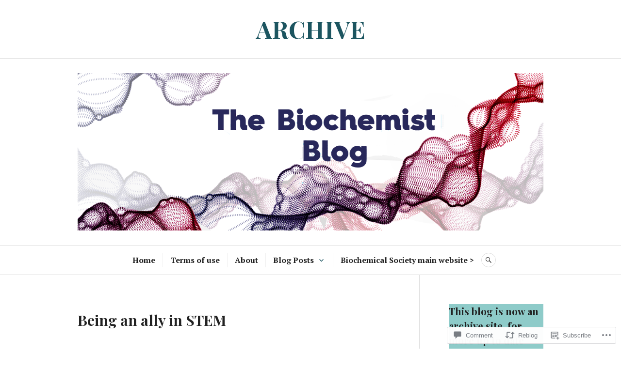

--- FILE ---
content_type: text/css;charset=utf-8
request_url: https://s0.wp.com/?custom-css=1&csblog=8Ctqr&cscache=6&csrev=42
body_size: -26
content:
.single .entry-content{width:100%}div#jp-relatedposts,.comments-area{width:100%}.comments-area{margin-right:0;padding-right:0}.page .entry-title,.single .entry-title{font-size:30px}h3{font-size:21px}.widget-title,.widgettitle{font-size:21px}